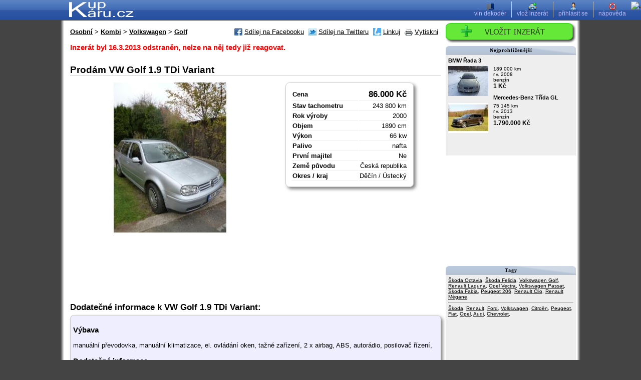

--- FILE ---
content_type: text/html; charset=UTF-8
request_url: https://www.kupkaru.cz/detail/818-vw-golf-1-9-tdi-variant.html
body_size: 3436
content:

<?xml version="1.0" encoding="utf-8"?>
<!DOCTYPE html PUBLIC "-//W3C//DTD XHTML 1.0 Transitional//EN" "http://www.w3.org/TR/xhtml1/DTD/xhtml1-transitional.dtd">
<html xmlns="http://www.w3.org/1999/xhtml" xml:lang="cs" lang="cs">
<head>
<meta http-equiv="Content-Type" content="text/html; charset=UTF-8" />
<meta name="robots" content="index, follow"/>

<title>VW Golf 1.9 TDi Variant - KupKaru.cz</title>
<meta name="keywords" content="Volkswagen,Golf,VW Golf 1.9 TDi Variant" />
<meta name="description" content="Prodám VW Golf 1.9 TDi Variant rok výroby 2000, najeto 243800km, výkon 66kW, cena 86.000 Kč" />

<link href="/galery/818/m/1.jpg" rel="image_src" />
<meta name="author" content="David Stach" />
<link href="/styles/default.php" media="all" rel="stylesheet" type="text/css" />
<script type="text/javascript" src="/js/main.js"></script>

<!-- Customized Google Analytics tracking code by H1.cz -->
<script type="text/javascript"><!--
_ga.create('UA-18836253-1', '.kupkaru.cz');
_gaq.push(['_trackPageview']);
_gaq.push(['_trackPageLoadTime']);
//--></script>


</head>
<body>


<div id="fb-root"></div>

<div id="test-bnr">
<a href="http://www.kupkaru.cz"><img id="bbnnrr" src="/img/product-banner-728x90.png" width="" /></a> 
</div>
<div id="shadow"></div>
<div id="shadow-msg"><div></div></div>

<div id="user-panel">
	<a id="toplist" href="https://www.toplist.cz/" target="_top"><img src="https://toplist.cz/count.asp?id=1174655" alt="." width="1" height="1" border="0"/></a>
	<div>
		<a href="/info/vin.html"><img src="/img/icon/barcode.png" width="16" height="16" alt="vin"/><br/>vin dekodér</a>
		<a href="/inzerat/vlozit.html"><img src="/img/icon/car--plus.png" width="16" height="16" alt="+"/><br/>vlož inzerát</a>
		<a href="/uzivatel/login.html"><img src="/img/icon/user.png" width="16" height="16" alt=""/><br/>přihlásit se</a>		<a href="/info/napoveda.html"><img src="/img/icon/lifebuoy.png" width="16" height="16" alt=""/><br/>nápověda</a>
	</div>
</div>
<div id="obal">

<div id="top">

<a href="/"><img src="/img/logo_.png" alt=""/></a><br/>

</div>





<div id="main">
<div id="content">
	
<div class="f-right">

<span class="links l16_facebook"><a rel="nofollow" target="_blank" href="http://www.facebook.com/share.php?u=http://www.kupkaru.cz/detail/818-vw-golf-1-9-tdi-variant.html">Sdílej na Facebooku</a></span>
<span class="links l16_twitter"><a rel="nofollow" href="http://twitter.com/home/?status=VW+Golf+1.9+TDi+Variant : http://www.kupkaru.cz/detail/818-vw-golf-1-9-tdi-variant.html">Sdílej na Twitteru</a></span>
<span class="links l16_linkuj"><a rel="nofollow" href="http://linkuj.cz/?id=linkuj&amp;url=http://www.kupkaru.cz/detail/818-vw-golf-1-9-tdi-variant.html&amp;title=VW Golf 1.9 TDi Variant&amp;description=Prodám VW Golf 1.9 TDi Variant rok výroby 2000, najeto 243800km, výkon 66kW, cena 86.000 Kč, Tažné zařízení, hagusy, tónovaná zpětná zrcátka - elektrická, zámek zpátečky, alarm, centrální zamykání na dálku s imobilizérem, loketní opěrka, ABS, přední airbagy, stavitelný volant, profilované přední sedačky, originál rádio, všechna elektrická okna, manuální klimatizace, 2 sady kol. Nově servisované přední nápravy, váha vzduchu a čištění turba. Zlobí otáčkoměr. Koupeno v ČR. &amp;imgsrc=http://www.kupkaru.cz/galery/818/b/1.jpg">Linkuj</a></span>
<span class="links l16_print"><a href="javascript:void()" class="print-it">Vytiskni</a></span>
</div>
<p id="breadcrumb" itemtype="http://data-vocabulary.org/Breadcrumb" itemscope="">
	<a itemprop="url" href="/?druh=1"><span itemprop="title" >Osobní</span></a> &gt;
	<a itemprop="url" href="/?druh=1&amp;karoserie=6"><span itemprop="title" >Kombi</span></a> &gt;
	<a itemprop="url" href="/?druh=1&amp;karoserie=6&amp;vyrobce=103"><span itemprop="title" >Volkswagen</span></a> &gt;
	<a itemprop="url" href="/?druh=1&amp;karoserie=6&amp;vyrobce=103&amp;model=759"><span itemprop="title" >Golf</span></a>
</p>
<p class="deleted">Inzerát byl 16.3.2013 odstraněn, nelze na něj tedy již reagovat. </p>
<h1>Prodám VW Golf 1.9 TDi Variant</h1>
<div id="galerie">
	
	<a id="main_img" href="/i/cache/4/9/4/4946/4946/800x800.jpg">
		<img src="/i/cache/4/9/4/4946/4946/400x300.jpg" width="400" height="300" rel="id=818&img=4946"/>
	</a>

</div>
<h2 class="invisible">parametry pro VW Golf 1.9 TDi Variant:</h2>
<table id="parametry" class="detail">
	<tr><th>Cena</th><td id="cena">86.000 Kč</td></tr>
	<tr><th>Stav tachometru</th><td>243 800 km</td></tr>
	<tr><th>Rok výroby</th><td>2000</td></tr>
	<tr><th>Objem</th><td>1890 cm</td></tr>
	<tr><th>Výkon</th><td>66 kw</td></tr>
	<tr><th>Palivo</th><td>nafta</td></tr>
	<tr><th>První majitel</th><td>Ne</td></tr>
	<tr><th>Země původu</th><td>Česká republika</td></tr>
	<tr><th>Okres / kraj</th><td>Děčín / Ústecký</td></tr>
	</table>


<script type="text/javascript"><!--
google_ad_client = "pub-6436934805149014";
// 728x90, vytvořeno 5.6.1
google_ad_slot = "8540967209";
google_ad_width = 728;
google_ad_height = 90;
//-->
</script>
<script type="text/javascript"
src="https://pagead2.googlesyndication.com/pagead/show_ads.js">
</script>


<div id="dalsi">
		
	<h2>Dodatečné informace k VW Golf 1.9 TDi Variant:</h2>
	<div id="vyhody" class="box">
				<h3>Výbava</h3>
							manuální převodovka,
							manuální klimatizace,
							el. ovládání oken,
							tažné zařízení,
							2 x airbag,
							ABS,
							autorádio,
							posilovač řízení,
									<h3>Dodatečné informace</h3>
			Tažné zařízení, hagusy, tónovaná zpětná zrcátka - elektrická, zámek zpátečky, alarm, centrální zamykání na dálku s imobilizérem, loketní opěrka, ABS, přední airbagy, stavitelný volant, profilované přední sedačky, originál rádio, všechna elektrická okna, manuální klimatizace, 2 sady kol. Nově servisované přední nápravy, váha vzduchu a čištění turba. Zlobí otáčkoměr. Koupeno v ČR. 		
		
		
	</div>
</div>


			</div>
</div>


<div id="right-banner">
    <a href="/inzerat/vlozit.html"><img src="/img/add_button.png" alt="+ vložit inzerát" width="260" height="40"/></a>

	

	<div id="nejprodavanejsi" class="item" style="z-index: 2; overflow: hidden; z-index: 2; height: 220px;">
		<div class="hdr">Nejprohlíženější</div>
		<div class="bd" style="position: relative;">
						<div class="pair active">				<div class="banner-item">
					<a href="/detail/2672-bmw-rada-3.html">
						<span class="banner-hdr">BMW Řada 3</span>
						<img src="/i/cache/1/7/0/1701/17010/80x60.jpg" alt="BMW Řada 3"/>						189 000 km<br/>
						r.v. 2008<br/>
						benzín<br/>

						<span class="price">1 Kč</span>
					</a>
				</div>
													<div class="banner-item">
					<a href="/detail/2763-mercedes-benz-trida-gl.html">
						<span class="banner-hdr">Mercedes-Benz Třída GL</span>
						<img src="/i/cache/1/7/6/1769/17695/80x60.jpg" alt="Mercedes-Benz Třída GL"/>						75 145 km<br/>
						r.v. 2013<br/>
						benzín<br/>

						<span class="price">1.790.000 Kč</span>
					</a>
				</div>
			</div>						<div class="pair">				<div class="banner-item">
					<a href="/detail/3780-volkswagen-polo-1-2-htp.html">
						<span class="banner-hdr">Volkswagen Polo 1.2 HTP</span>
						<img src="/i/cache/2/4/7/2476/24764/80x60.jpg" alt="Volkswagen Polo 1.2 HTP"/>						120 000 km<br/>
						r.v. 2008<br/>
						benzín<br/>

						<span class="price">49.000 Kč</span>
					</a>
				</div>
													<div class="banner-item">
					<a href="/detail/3781-skoda-fabia-combi-1-4-tdi.html">
						<span class="banner-hdr">Škoda Fabia Combi 1.4 TDI</span>
						<img src="/i/cache/2/4/7/2476/24768/80x60.jpg" alt="Škoda Fabia Combi 1.4 TDI"/>						198 000 km<br/>
						r.v. 2018<br/>
						nafta<br/>

						<span class="price">149.000 Kč</span>
					</a>
				</div>
			</div>						<div class="pair">				<div class="banner-item">
					<a href="/detail/3782-peugeot-307sw-1-6-i.html">
						<span class="banner-hdr">Peugeot 307SW 1.6 i</span>
						<img src="/i/cache/2/4/7/2477/24772/80x60.jpg" alt="Peugeot 307SW 1.6 i"/>						218 000 km<br/>
						r.v. 2007<br/>
						benzín<br/>

						<span class="price">29.000 Kč</span>
					</a>
				</div>
													<div class="banner-item">
					<a href="/detail/3796-skoda-fabia-combi-1-4-tdi.html">
						<span class="banner-hdr">Škoda Fabia Combi 1.4 TDI</span>
						<img src="/i/cache/2/4/8/2480/24807/80x60.jpg" alt="Škoda Fabia Combi 1.4 TDI"/>						236 000 km<br/>
						r.v. 2008<br/>
						nafta<br/>

						<span class="price">46.000 Kč</span>
					</a>
				</div>
			</div>								</div>
	</div>
	
	
	<div id="g-banner">
		<script type="text/javascript"><!--
		google_ad_client = "ca-pub-6436934805149014";
		/* leftbar */
		google_ad_slot = "3025597500";
		google_ad_width = 200;
		google_ad_height = 200;
		//-->
		</script>
		<script type="text/javascript"
		src="https://pagead2.googlesyndication.com/pagead/show_ads.js">
		</script>
	</div>
	
	<div id="tagy" class="item">
		<div class="hdr">Tagy</div>
		<div class="bd">
			<a href="/?druh=1&amp;vyrobce=93&amp;model=705">Škoda Octavia</a>,
			<a href="/?druh=1&amp;vyrobce=93&amp;model=704">Škoda Felicia</a>,
			<a href="/?druh=1&amp;vyrobce=103&amp;model=759">Volkswagen Golf</a>,
			<a href="/?druh=1&amp;vyrobce=78&amp;model=614">Renault Laguna</a>,
			<a href="/?druh=1&amp;vyrobce=67&amp;model=614">Opel Vectra</a>,
			<a href="/?druh=1&amp;vyrobce=103&amp;model=762">Volkswagen Passat</a>,
			<a href="/?druh=1&amp;vyrobce=93&amp;model=707">Škoda Fabia</a>,
			<a href="/?druh=1&amp;vyrobce=70&amp;model=552">Peugeot 206</a>,
			<a href="/?druh=1&amp;vyrobce=78&amp;model=608">Renault Clio</a>,
			<a href="/?druh=1&amp;vyrobce=78&amp;model=612">Renault Mégane</a>,
			<hr/>
			<a href="/?druh=1&amp;vyrobce=93">Škoda</a>,
			<a href="/?druh=1&amp;vyrobce=78">Renault</a>,
			<a href="/?druh=1&amp;vyrobce=24">Ford</a>,
			<a href="/?druh=1&amp;vyrobce=103">Volkswagen</a>,
			<a href="/?druh=1&amp;vyrobce=13">Citroën</a>,
			<a href="/?druh=1&amp;vyrobce=70">Peugeot</a>,
			<a href="/?druh=1&amp;vyrobce=22">Fiat</a>,
			<a href="/?druh=1&amp;vyrobce=67">Opel</a>,
			<a href="/?druh=1&amp;vyrobce=2">Audi</a>,
			<a href="/?druh=1&amp;vyrobce=34">Chevrolet</a>,
		</div>
	</div>

	<div id="vyrobci" class="item">
		<div class="hdr">Historie výrobců</div>
		<div class="bd">
			<ul>
				<li><a href="/vyrobce/audi.html">Audi</a></li>
				<li><a href="/vyrobce/bmw.html">BMW</a></li>
				<li><a href="/vyrobce/citroen.html">Citroën</a></li>
				<li><a href="/vyrobce/fiat.html">Fiat</a></li>
				<li><a href="/vyrobce/ford.html">Ford</a></li>
				<li><a href="/vyrobce/mercedes-benz.html">Mercedes-Benz</a></li>
				<li><a href="/vyrobce/nissan.html">Nissan</a></li>
				<li><a href="/vyrobce/opel.html">Opel</a></li>
				<li><a href="/vyrobce/peugeot.html">Peugeot</a></li>
				<li><a href="/vyrobce/renault.html">Renault</a></li>
				<li><a href="/vyrobce/seat.html">Seat</a></li>
				<li><a href="/vyrobce/skoda.html">Škoda</a></li>
				<li><a href="/vyrobce/toyota.html">Toyota</a></li>
				<li><a href="/vyrobce/volkswagen.html">Volswagen</a></li>
			</ul>
			<div class="t-right"><a href="/vyrobce/index.html">... další výrobci</a></div>
		</div>
	</div>
</div>

<p  id="footer"><a href="/info/napoveda.html#kontakt">kontakt</a> | <a href="/info/sitemap.html">mapa stránek</a> | <a href="/info/podminky-pouzivani-sluzby.html">podmínkami používání serveru</a></p>
<p id="links"><a href="http://tazz-sport.cz">Tazz-Sport</a> | <a href="http://www.tovar.cz">Tovar.cz - zbožový vyhledávač</a> | <a href="https://www.norank.cz">SEO, analýza</a></p>
</div>
</body>
</html>
